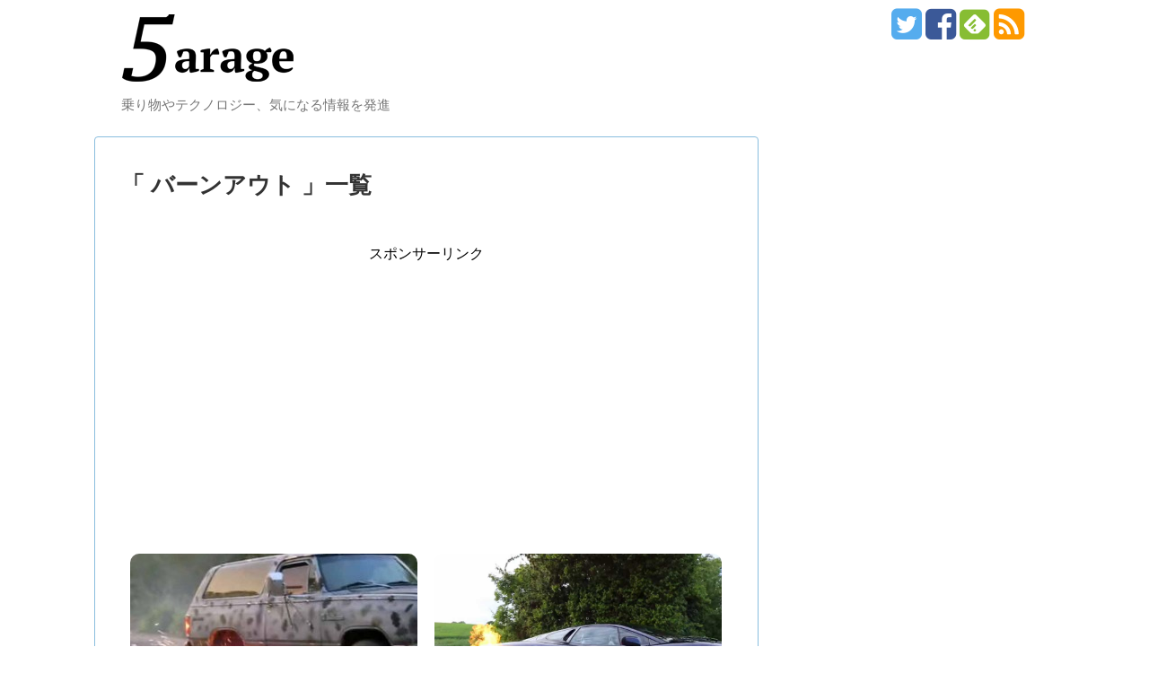

--- FILE ---
content_type: text/html; charset=UTF-8
request_url: http://5garage.com/archives/tag/%E3%83%90%E3%83%BC%E3%83%B3%E3%82%A2%E3%82%A6%E3%83%88
body_size: 35460
content:
<!DOCTYPE html>
<html dir="ltr" lang="ja" id="html" prefix="og: https://ogp.me/ns#">
<head>
<meta name="google-site-verification" content="PXb4D6EZ-8yB2t9PhbE8JOTLjRMAHP0C73oyFgqjvk0"/>
<meta charset="UTF-8">
<link rel="alternate" type="application/rss+xml" title="5garage RSS Feed" href="http://5garage.com/feed"/>
<link rel="pingback" href="http://5garage.com/xmlrpc.php"/>
<meta name="robots" content="noindex,follow">
<link rel="stylesheet" href="http://5garage.com/wp-content/themes/simplicity1.9.3t/style.css.pagespeed.ce.9fjkKYjcDD.css">
<link rel="stylesheet" href="http://5garage.com/wp-content/themes/simplicity1.9.3t/webfonts/css/font-awesome.min.css.pagespeed.ce.T70Vy2BHr5.css">
<link rel="stylesheet" href="http://5garage.com/wp-content/themes/simplicity1.9.3t/webfonts/icomoon/style.css.pagespeed.ce.YzF1TLp-k8.css">
<link rel="stylesheet" href="http://5garage.com/wp-content/themes/simplicity1.9.3t/css/extension.css.pagespeed.ce.DckrbgOLV3.css">
<link rel="stylesheet" href="http://5garage.com/wp-content/themes/simplicity1.9.3t/css/responsive-pc.css.pagespeed.ce.ie1O5xh-IP.css">
<link rel="stylesheet" href="http://5garage.com/wp-content/themes/simplicity1.9.3t/css/print.css.pagespeed.ce.CNOsSaqM2E.css" type="text/css" media="print"/>
      <link rel="stylesheet" href="http://5garage.com/wp-content/themes/simplicity1.6/skins/sora/style.css.pagespeed.ce.XVZJ6b8uVB.css">
      <meta name="viewport" content="width=1280, maximum-scale=1, user-scalable=yes">

<!-- OGP -->
<meta property="og:type" content="website">
<meta property="og:description" content="乗り物やテクノロジー、気になる情報を発進">
<meta property="og:title" content="5garage">
<meta property="og:url" content="http://5garage.com">
<meta property="og:image" content="http://5garage.com/wp-content/uploads/2015/02/logo2.png">
<meta property="og:site_name" content="5garage">
<meta property="og:locale" content="ja_JP"/>
<!-- /OGP -->
<!-- Twitter Card -->
<meta name="twitter:card" content="summary">
<meta name="twitter:description" content="乗り物やテクノロジー、気になる情報を発進">
<meta name="twitter:title" content="5garage">
<meta name="twitter:url" content="http://5garage.com">
<meta name="twitter:image" content="http://5garage.com/wp-content/uploads/2015/02/logo2.png">
<meta name="twitter:domain" content="5garage.com">
<meta name="twitter:creator" content="@5garage_web">
<meta name="twitter:site" content="@5garage_web">
<!-- /Twitter Card -->

<title>バーンアウト | 5garage</title>

		<!-- All in One SEO 4.2.8 - aioseo.com -->
		<meta name="robots" content="max-image-preview:large"/>
		<link rel="canonical" href="http://5garage.com/archives/tag/%E3%83%90%E3%83%BC%E3%83%B3%E3%82%A2%E3%82%A6%E3%83%88"/>
		<meta name="generator" content="All in One SEO (AIOSEO) 4.2.8 "/>
		<script type="application/ld+json" class="aioseo-schema">
			{"@context":"https:\/\/schema.org","@graph":[{"@type":"BreadcrumbList","@id":"http:\/\/5garage.com\/archives\/tag\/%E3%83%90%E3%83%BC%E3%83%B3%E3%82%A2%E3%82%A6%E3%83%88#breadcrumblist","itemListElement":[{"@type":"ListItem","@id":"http:\/\/5garage.com\/#listItem","position":1,"item":{"@type":"WebPage","@id":"http:\/\/5garage.com\/","name":"\u30db\u30fc\u30e0","description":"\u4e57\u308a\u7269\u3084\u30c6\u30af\u30ce\u30ed\u30b8\u30fc\u3001\u6c17\u306b\u306a\u308b\u60c5\u5831\u3092\u767a\u9032","url":"http:\/\/5garage.com\/"},"nextItem":"http:\/\/5garage.com\/archives\/tag\/%e3%83%90%e3%83%bc%e3%83%b3%e3%82%a2%e3%82%a6%e3%83%88#listItem"},{"@type":"ListItem","@id":"http:\/\/5garage.com\/archives\/tag\/%e3%83%90%e3%83%bc%e3%83%b3%e3%82%a2%e3%82%a6%e3%83%88#listItem","position":2,"item":{"@type":"WebPage","@id":"http:\/\/5garage.com\/archives\/tag\/%e3%83%90%e3%83%bc%e3%83%b3%e3%82%a2%e3%82%a6%e3%83%88","name":"\u30d0\u30fc\u30f3\u30a2\u30a6\u30c8","url":"http:\/\/5garage.com\/archives\/tag\/%e3%83%90%e3%83%bc%e3%83%b3%e3%82%a2%e3%82%a6%e3%83%88"},"previousItem":"http:\/\/5garage.com\/#listItem"}]},{"@type":"CollectionPage","@id":"http:\/\/5garage.com\/archives\/tag\/%E3%83%90%E3%83%BC%E3%83%B3%E3%82%A2%E3%82%A6%E3%83%88#collectionpage","url":"http:\/\/5garage.com\/archives\/tag\/%E3%83%90%E3%83%BC%E3%83%B3%E3%82%A2%E3%82%A6%E3%83%88","name":"\u30d0\u30fc\u30f3\u30a2\u30a6\u30c8 | 5garage","inLanguage":"ja","isPartOf":{"@id":"http:\/\/5garage.com\/#website"},"breadcrumb":{"@id":"http:\/\/5garage.com\/archives\/tag\/%E3%83%90%E3%83%BC%E3%83%B3%E3%82%A2%E3%82%A6%E3%83%88#breadcrumblist"}},{"@type":"Organization","@id":"http:\/\/5garage.com\/#organization","name":"5garage","url":"http:\/\/5garage.com\/"},{"@type":"WebSite","@id":"http:\/\/5garage.com\/#website","url":"http:\/\/5garage.com\/","name":"5garage","description":"\u4e57\u308a\u7269\u3084\u30c6\u30af\u30ce\u30ed\u30b8\u30fc\u3001\u6c17\u306b\u306a\u308b\u60c5\u5831\u3092\u767a\u9032","inLanguage":"ja","publisher":{"@id":"http:\/\/5garage.com\/#organization"}}]}
		</script>
		<script type="text/javascript">window.ga=window.ga||function(){(ga.q=ga.q||[]).push(arguments)};ga.l=+new Date;ga('create',"UA-58426761-1",'auto');ga('send','pageview');</script>
		<script async src="https://www.google-analytics.com/analytics.js"></script>
		<!-- All in One SEO -->

<link rel="alternate" type="application/rss+xml" title="5garage &raquo; フィード" href="http://5garage.com/feed"/>
<link rel="alternate" type="application/rss+xml" title="5garage &raquo; コメントフィード" href="http://5garage.com/comments/feed"/>
<link rel="alternate" type="application/rss+xml" title="5garage &raquo; バーンアウト タグのフィード" href="http://5garage.com/archives/tag/%e3%83%90%e3%83%bc%e3%83%b3%e3%82%a2%e3%82%a6%e3%83%88/feed"/>
<script type="text/javascript">window._wpemojiSettings={"baseUrl":"https:\/\/s.w.org\/images\/core\/emoji\/14.0.0\/72x72\/","ext":".png","svgUrl":"https:\/\/s.w.org\/images\/core\/emoji\/14.0.0\/svg\/","svgExt":".svg","source":{"concatemoji":"http:\/\/5garage.com\/wp-includes\/js\/wp-emoji-release.min.js"}};!function(e,a,t){var n,r,o,i=a.createElement("canvas"),p=i.getContext&&i.getContext("2d");function s(e,t){var a=String.fromCharCode,e=(p.clearRect(0,0,i.width,i.height),p.fillText(a.apply(this,e),0,0),i.toDataURL());return p.clearRect(0,0,i.width,i.height),p.fillText(a.apply(this,t),0,0),e===i.toDataURL()}function c(e){var t=a.createElement("script");t.src=e,t.defer=t.type="text/javascript",a.getElementsByTagName("head")[0].appendChild(t)}for(o=Array("flag","emoji"),t.supports={everything:!0,everythingExceptFlag:!0},r=0;r<o.length;r++)t.supports[o[r]]=function(e){if(p&&p.fillText)switch(p.textBaseline="top",p.font="600 32px Arial",e){case"flag":return s([127987,65039,8205,9895,65039],[127987,65039,8203,9895,65039])?!1:!s([55356,56826,55356,56819],[55356,56826,8203,55356,56819])&&!s([55356,57332,56128,56423,56128,56418,56128,56421,56128,56430,56128,56423,56128,56447],[55356,57332,8203,56128,56423,8203,56128,56418,8203,56128,56421,8203,56128,56430,8203,56128,56423,8203,56128,56447]);case"emoji":return!s([129777,127995,8205,129778,127999],[129777,127995,8203,129778,127999])}return!1}(o[r]),t.supports.everything=t.supports.everything&&t.supports[o[r]],"flag"!==o[r]&&(t.supports.everythingExceptFlag=t.supports.everythingExceptFlag&&t.supports[o[r]]);t.supports.everythingExceptFlag=t.supports.everythingExceptFlag&&!t.supports.flag,t.DOMReady=!1,t.readyCallback=function(){t.DOMReady=!0},t.supports.everything||(n=function(){t.readyCallback()},a.addEventListener?(a.addEventListener("DOMContentLoaded",n,!1),e.addEventListener("load",n,!1)):(e.attachEvent("onload",n),a.attachEvent("onreadystatechange",function(){"complete"===a.readyState&&t.readyCallback()})),(e=t.source||{}).concatemoji?c(e.concatemoji):e.wpemoji&&e.twemoji&&(c(e.twemoji),c(e.wpemoji)))}(window,document,window._wpemojiSettings);</script>
<style type="text/css">
img.wp-smiley,
img.emoji {
	display: inline !important;
	border: none !important;
	box-shadow: none !important;
	height: 1em !important;
	width: 1em !important;
	margin: 0 0.07em !important;
	vertical-align: -0.1em !important;
	background: none !important;
	padding: 0 !important;
}
</style>
	<link rel='stylesheet' id='wp-block-library-css' href='http://5garage.com/wp-includes/css/dist/block-library/style.min.css.pagespeed.ce.6uZxGWmKTD.css' type='text/css' media='all'/>
<link rel='stylesheet' id='classic-theme-styles-css' href='http://5garage.com/wp-includes/css/classic-themes.min.css.pagespeed.ce.leiR8o5Eqb.css' type='text/css' media='all'/>
<style id='global-styles-inline-css' type='text/css'>
body{--wp--preset--color--black: #000000;--wp--preset--color--cyan-bluish-gray: #abb8c3;--wp--preset--color--white: #ffffff;--wp--preset--color--pale-pink: #f78da7;--wp--preset--color--vivid-red: #cf2e2e;--wp--preset--color--luminous-vivid-orange: #ff6900;--wp--preset--color--luminous-vivid-amber: #fcb900;--wp--preset--color--light-green-cyan: #7bdcb5;--wp--preset--color--vivid-green-cyan: #00d084;--wp--preset--color--pale-cyan-blue: #8ed1fc;--wp--preset--color--vivid-cyan-blue: #0693e3;--wp--preset--color--vivid-purple: #9b51e0;--wp--preset--gradient--vivid-cyan-blue-to-vivid-purple: linear-gradient(135deg,rgba(6,147,227,1) 0%,rgb(155,81,224) 100%);--wp--preset--gradient--light-green-cyan-to-vivid-green-cyan: linear-gradient(135deg,rgb(122,220,180) 0%,rgb(0,208,130) 100%);--wp--preset--gradient--luminous-vivid-amber-to-luminous-vivid-orange: linear-gradient(135deg,rgba(252,185,0,1) 0%,rgba(255,105,0,1) 100%);--wp--preset--gradient--luminous-vivid-orange-to-vivid-red: linear-gradient(135deg,rgba(255,105,0,1) 0%,rgb(207,46,46) 100%);--wp--preset--gradient--very-light-gray-to-cyan-bluish-gray: linear-gradient(135deg,rgb(238,238,238) 0%,rgb(169,184,195) 100%);--wp--preset--gradient--cool-to-warm-spectrum: linear-gradient(135deg,rgb(74,234,220) 0%,rgb(151,120,209) 20%,rgb(207,42,186) 40%,rgb(238,44,130) 60%,rgb(251,105,98) 80%,rgb(254,248,76) 100%);--wp--preset--gradient--blush-light-purple: linear-gradient(135deg,rgb(255,206,236) 0%,rgb(152,150,240) 100%);--wp--preset--gradient--blush-bordeaux: linear-gradient(135deg,rgb(254,205,165) 0%,rgb(254,45,45) 50%,rgb(107,0,62) 100%);--wp--preset--gradient--luminous-dusk: linear-gradient(135deg,rgb(255,203,112) 0%,rgb(199,81,192) 50%,rgb(65,88,208) 100%);--wp--preset--gradient--pale-ocean: linear-gradient(135deg,rgb(255,245,203) 0%,rgb(182,227,212) 50%,rgb(51,167,181) 100%);--wp--preset--gradient--electric-grass: linear-gradient(135deg,rgb(202,248,128) 0%,rgb(113,206,126) 100%);--wp--preset--gradient--midnight: linear-gradient(135deg,rgb(2,3,129) 0%,rgb(40,116,252) 100%);--wp--preset--duotone--dark-grayscale: url('#wp-duotone-dark-grayscale');--wp--preset--duotone--grayscale: url('#wp-duotone-grayscale');--wp--preset--duotone--purple-yellow: url('#wp-duotone-purple-yellow');--wp--preset--duotone--blue-red: url('#wp-duotone-blue-red');--wp--preset--duotone--midnight: url('#wp-duotone-midnight');--wp--preset--duotone--magenta-yellow: url('#wp-duotone-magenta-yellow');--wp--preset--duotone--purple-green: url('#wp-duotone-purple-green');--wp--preset--duotone--blue-orange: url('#wp-duotone-blue-orange');--wp--preset--font-size--small: 13px;--wp--preset--font-size--medium: 20px;--wp--preset--font-size--large: 36px;--wp--preset--font-size--x-large: 42px;--wp--preset--spacing--20: 0.44rem;--wp--preset--spacing--30: 0.67rem;--wp--preset--spacing--40: 1rem;--wp--preset--spacing--50: 1.5rem;--wp--preset--spacing--60: 2.25rem;--wp--preset--spacing--70: 3.38rem;--wp--preset--spacing--80: 5.06rem;}:where(.is-layout-flex){gap: 0.5em;}body .is-layout-flow > .alignleft{float: left;margin-inline-start: 0;margin-inline-end: 2em;}body .is-layout-flow > .alignright{float: right;margin-inline-start: 2em;margin-inline-end: 0;}body .is-layout-flow > .aligncenter{margin-left: auto !important;margin-right: auto !important;}body .is-layout-constrained > .alignleft{float: left;margin-inline-start: 0;margin-inline-end: 2em;}body .is-layout-constrained > .alignright{float: right;margin-inline-start: 2em;margin-inline-end: 0;}body .is-layout-constrained > .aligncenter{margin-left: auto !important;margin-right: auto !important;}body .is-layout-constrained > :where(:not(.alignleft):not(.alignright):not(.alignfull)){max-width: var(--wp--style--global--content-size);margin-left: auto !important;margin-right: auto !important;}body .is-layout-constrained > .alignwide{max-width: var(--wp--style--global--wide-size);}body .is-layout-flex{display: flex;}body .is-layout-flex{flex-wrap: wrap;align-items: center;}body .is-layout-flex > *{margin: 0;}:where(.wp-block-columns.is-layout-flex){gap: 2em;}.has-black-color{color: var(--wp--preset--color--black) !important;}.has-cyan-bluish-gray-color{color: var(--wp--preset--color--cyan-bluish-gray) !important;}.has-white-color{color: var(--wp--preset--color--white) !important;}.has-pale-pink-color{color: var(--wp--preset--color--pale-pink) !important;}.has-vivid-red-color{color: var(--wp--preset--color--vivid-red) !important;}.has-luminous-vivid-orange-color{color: var(--wp--preset--color--luminous-vivid-orange) !important;}.has-luminous-vivid-amber-color{color: var(--wp--preset--color--luminous-vivid-amber) !important;}.has-light-green-cyan-color{color: var(--wp--preset--color--light-green-cyan) !important;}.has-vivid-green-cyan-color{color: var(--wp--preset--color--vivid-green-cyan) !important;}.has-pale-cyan-blue-color{color: var(--wp--preset--color--pale-cyan-blue) !important;}.has-vivid-cyan-blue-color{color: var(--wp--preset--color--vivid-cyan-blue) !important;}.has-vivid-purple-color{color: var(--wp--preset--color--vivid-purple) !important;}.has-black-background-color{background-color: var(--wp--preset--color--black) !important;}.has-cyan-bluish-gray-background-color{background-color: var(--wp--preset--color--cyan-bluish-gray) !important;}.has-white-background-color{background-color: var(--wp--preset--color--white) !important;}.has-pale-pink-background-color{background-color: var(--wp--preset--color--pale-pink) !important;}.has-vivid-red-background-color{background-color: var(--wp--preset--color--vivid-red) !important;}.has-luminous-vivid-orange-background-color{background-color: var(--wp--preset--color--luminous-vivid-orange) !important;}.has-luminous-vivid-amber-background-color{background-color: var(--wp--preset--color--luminous-vivid-amber) !important;}.has-light-green-cyan-background-color{background-color: var(--wp--preset--color--light-green-cyan) !important;}.has-vivid-green-cyan-background-color{background-color: var(--wp--preset--color--vivid-green-cyan) !important;}.has-pale-cyan-blue-background-color{background-color: var(--wp--preset--color--pale-cyan-blue) !important;}.has-vivid-cyan-blue-background-color{background-color: var(--wp--preset--color--vivid-cyan-blue) !important;}.has-vivid-purple-background-color{background-color: var(--wp--preset--color--vivid-purple) !important;}.has-black-border-color{border-color: var(--wp--preset--color--black) !important;}.has-cyan-bluish-gray-border-color{border-color: var(--wp--preset--color--cyan-bluish-gray) !important;}.has-white-border-color{border-color: var(--wp--preset--color--white) !important;}.has-pale-pink-border-color{border-color: var(--wp--preset--color--pale-pink) !important;}.has-vivid-red-border-color{border-color: var(--wp--preset--color--vivid-red) !important;}.has-luminous-vivid-orange-border-color{border-color: var(--wp--preset--color--luminous-vivid-orange) !important;}.has-luminous-vivid-amber-border-color{border-color: var(--wp--preset--color--luminous-vivid-amber) !important;}.has-light-green-cyan-border-color{border-color: var(--wp--preset--color--light-green-cyan) !important;}.has-vivid-green-cyan-border-color{border-color: var(--wp--preset--color--vivid-green-cyan) !important;}.has-pale-cyan-blue-border-color{border-color: var(--wp--preset--color--pale-cyan-blue) !important;}.has-vivid-cyan-blue-border-color{border-color: var(--wp--preset--color--vivid-cyan-blue) !important;}.has-vivid-purple-border-color{border-color: var(--wp--preset--color--vivid-purple) !important;}.has-vivid-cyan-blue-to-vivid-purple-gradient-background{background: var(--wp--preset--gradient--vivid-cyan-blue-to-vivid-purple) !important;}.has-light-green-cyan-to-vivid-green-cyan-gradient-background{background: var(--wp--preset--gradient--light-green-cyan-to-vivid-green-cyan) !important;}.has-luminous-vivid-amber-to-luminous-vivid-orange-gradient-background{background: var(--wp--preset--gradient--luminous-vivid-amber-to-luminous-vivid-orange) !important;}.has-luminous-vivid-orange-to-vivid-red-gradient-background{background: var(--wp--preset--gradient--luminous-vivid-orange-to-vivid-red) !important;}.has-very-light-gray-to-cyan-bluish-gray-gradient-background{background: var(--wp--preset--gradient--very-light-gray-to-cyan-bluish-gray) !important;}.has-cool-to-warm-spectrum-gradient-background{background: var(--wp--preset--gradient--cool-to-warm-spectrum) !important;}.has-blush-light-purple-gradient-background{background: var(--wp--preset--gradient--blush-light-purple) !important;}.has-blush-bordeaux-gradient-background{background: var(--wp--preset--gradient--blush-bordeaux) !important;}.has-luminous-dusk-gradient-background{background: var(--wp--preset--gradient--luminous-dusk) !important;}.has-pale-ocean-gradient-background{background: var(--wp--preset--gradient--pale-ocean) !important;}.has-electric-grass-gradient-background{background: var(--wp--preset--gradient--electric-grass) !important;}.has-midnight-gradient-background{background: var(--wp--preset--gradient--midnight) !important;}.has-small-font-size{font-size: var(--wp--preset--font-size--small) !important;}.has-medium-font-size{font-size: var(--wp--preset--font-size--medium) !important;}.has-large-font-size{font-size: var(--wp--preset--font-size--large) !important;}.has-x-large-font-size{font-size: var(--wp--preset--font-size--x-large) !important;}
.wp-block-navigation a:where(:not(.wp-element-button)){color: inherit;}
:where(.wp-block-columns.is-layout-flex){gap: 2em;}
.wp-block-pullquote{font-size: 1.5em;line-height: 1.6;}
</style>
<link rel='stylesheet' id='arve-main-css' href='http://5garage.com/wp-content/plugins/advanced-responsive-video-embedder/build/main.css.pagespeed.ce.B8320gTyrw.css' type='text/css' media='all'/>
<link rel='stylesheet' id='contact-form-7-css' href='http://5garage.com/wp-content/plugins/contact-form-7/includes/css/styles.css.pagespeed.ce.RDoAg3krHK.css' type='text/css' media='all'/>
<link rel='stylesheet' id='wordpress-popular-posts-css-css' href='http://5garage.com/wp-content/plugins/wordpress-popular-posts/assets/css/wpp.css.pagespeed.ce.z_SlC1afnY.css' type='text/css' media='all'/>
<style id='rocket-lazyload-inline-css' type='text/css'>
.rll-youtube-player{position:relative;padding-bottom:56.23%;height:0;overflow:hidden;max-width:100%;}.rll-youtube-player iframe{position:absolute;top:0;left:0;width:100%;height:100%;z-index:100;background:0 0}.rll-youtube-player img{bottom:0;display:block;left:0;margin:auto;max-width:100%;width:100%;position:absolute;right:0;top:0;border:none;height:auto;cursor:pointer;-webkit-transition:.4s all;-moz-transition:.4s all;transition:.4s all}.rll-youtube-player img:hover{-webkit-filter:brightness(75%)}.rll-youtube-player .play{height:72px;width:72px;left:50%;top:50%;margin-left:-36px;margin-top:-36px;position:absolute;background:url(http://5garage.com/wp-content/plugins/rocket-lazy-load/assets/img/youtube.png) no-repeat;cursor:pointer}
</style>
<script type='text/javascript' src='http://5garage.com/wp-includes/js/jquery/jquery.min.js.pagespeed.jm.YeQrVmZKn4.js' id='jquery-core-js'></script>
<script type='text/javascript' src='http://5garage.com/wp-includes/js/jquery/jquery-migrate.min.js.pagespeed.jm.Ws-UgblvVg.js' id='jquery-migrate-js'></script>
<script async="async" type='text/javascript' id='arve-main-js'>//<![CDATA[
!function(){"use strict";const e=document.querySelectorAll.bind(document),t=window.jQuery;function o(){e(".arve p, .arve .video-wrap, .arve .fluid-width-video-wrapper, .arve .fluid-vids").forEach((e=>{r(e)})),e(".ast-oembed-container").forEach((e=>{e.querySelector(".arve")&&r(e)})),e(".arve br").forEach((e=>{e.remove()})),e(".arve-iframe, .arve-video").forEach((e=>{e.removeAttribute("width"),e.removeAttribute("height"),e.removeAttribute("style")})),e(".wp-block-embed").forEach((e=>{if(e.querySelector(".arve")){e.classList.remove("wp-embed-aspect-16-9","wp-has-aspect-ratio");const t=e.querySelector(".wp-block-embed__wrapper");t&&r(t)}}))}function r(e){const t=e.parentNode;if(t){for(;t&&e.firstChild;)t.insertBefore(e.firstChild,e);t.removeChild(e)}}"html"!==document.documentElement.id&&(document.documentElement.id?document.body.id||(document.body.id="html"):document.documentElement.id="html"),o(),document.addEventListener("DOMContentLoaded",(()=>{o()})),t&&void 0!==t.fn.fitVids&&t(document).ready((()=>{setTimeout((()=>{o()}),1)}))}();
//]]></script>
<script type='application/json' id='wpp-json'>
{"sampling_active":0,"sampling_rate":100,"ajax_url":"http:\/\/5garage.com\/wp-json\/wordpress-popular-posts\/v1\/popular-posts","api_url":"http:\/\/5garage.com\/wp-json\/wordpress-popular-posts","ID":0,"token":"69105df7dd","lang":0,"debug":0}
</script>
<script type='text/javascript' src='http://5garage.com/wp-content/plugins/wordpress-popular-posts/assets/js/wpp.min.js.pagespeed.jm.6WWbcIS1Ob.js' id='wpp-js-js'></script>
<link rel="https://api.w.org/" href="http://5garage.com/wp-json/"/><link rel="alternate" type="application/json" href="http://5garage.com/wp-json/wp/v2/tags/188"/><link rel="EditURI" type="application/rsd+xml" title="RSD" href="http://5garage.com/xmlrpc.php?rsd"/>
<link rel="wlwmanifest" type="application/wlwmanifest+xml" href="http://5garage.com/wp-includes/wlwmanifest.xml"/>
<meta name="generator" content="WordPress 6.1.9"/>
        <!-- Copyright protection script -->
        <meta http-equiv="imagetoolbar" content="no">
        <script>//<![CDATA[
document.oncontextmenu=function(){return false;};
//]]></script>
        <script type="text/javascript">//<![CDATA[
document.onselectstart=function(){event=event||window.event;var custom_input=event.target||event.srcElement;if(custom_input.type!=="text"&&custom_input.type!=="textarea"&&custom_input.type!=="password"){return false;}else{return true;}};if(window.sidebar){document.onmousedown=function(e){var obj=e.target;if(obj.tagName.toUpperCase()==='SELECT'||obj.tagName.toUpperCase()==="INPUT"||obj.tagName.toUpperCase()==="TEXTAREA"||obj.tagName.toUpperCase()==="PASSWORD"){return true;}else{return false;}};}window.onload=function(){document.body.style.webkitTouchCallout='none';document.body.style.KhtmlUserSelect='none';}
//]]></script>
        <script type="text/javascript">//<![CDATA[
if(parent.frames.length>0){top.location.replace(document.location);}
//]]></script>
        <script>//<![CDATA[
document.ondragstart=function(){return false;};
//]]></script>
        <style type="text/css">

            * {
                -webkit-touch-callout: none;
                -webkit-user-select: none;
                -moz-user-select: none;
                user-select: none;
            }

            img {
                -webkit-touch-callout: none;
                -webkit-user-select: none;
                -moz-user-select: none;
                user-select: none;
            }

            input, textarea, select {
	            -webkit-user-select: auto;
            }

        </style>
        <!-- End Copyright protection script -->

        <!-- Source hidden -->

                    <style id="wpp-loading-animation-styles">@-webkit-keyframes bgslide{from{background-position-x:0}to{background-position-x:-200%}}@keyframes bgslide{from{background-position-x:0}to{background-position-x:-200%}}.wpp-widget-placeholder,.wpp-widget-block-placeholder{margin:0 auto;width:60px;height:3px;background:#dd3737;background:linear-gradient(90deg,#dd3737 0%,#571313 10%,#dd3737 100%);background-size:200% auto;border-radius:3px;-webkit-animation:bgslide 1s infinite linear;animation:bgslide 1s infinite linear}</style>
            <style type="text/css">
#sharebar {
  margin-left:-120px;
}
.ad-space {
  text-align:center;
}
ul.snsp li.twitter-page a span{
  color: #55acee !important;
}

ul.snsp li.facebook-page a span{
  color: #3b5998 !important;
}

ul.snsp li.google-plus-page a span{
  color: #dd4b39 !important;
}

ul.snsp li.instagram-page a span{
  color: #3f729b !important;
}

ul.snsp li.hatebu-page a span{
  color: #008fde !important;
}

ul.snsp li.pinterest-page a span{
  color: #cc2127 !important;
}

ul.snsp li.youtube-page a span{
  color: #e52d27 !important;
}

ul.snsp li.flickr-page a span{
  color: #1d1d1b !important;
}

ul.snsp li.line-page a span{
  color: #00c300 !important;
}

ul.snsp li.feedly-page a span{
  color: #87bd33 !important;
}

ul.snsp li.rss-page a span{
  color: #fe9900 !important;
}

ul.snsp li a:hover{
  opacity: 0.7;
}
#footer {
  background-color: transparent;
  color: #000;
}

#footer-widget {
  color: #000;
}

#footer a {
  color: #2098a8;
}

#footer h4{
  color:#333;
}

#copyright a{
  color:#111;
}
#main .entry{
  width:320px;
  height:420px;
  overflow:hidden;
  float:left;
  clear:none;
  margin:10px 9px 0 10px;
}

.entry-thumb {
  float: none;
  margin-right: 0;
  text-align:center;
  margin-bottom:0;
}

.entry-thumb img{
  margin-bottom:0;
}

.entry-card-content {
  margin-left: 0;
}

.entry h2{
  margin-top:0;
  padding-top: 5px;
  font-size:18px;
  overflow:hidden;
}

.entry-snippet{
  height:48px;
  overflow:hidden;
}


@media screen and (max-width:440px){
  #main .entry{
    height:auto;
  }
}
/*サムネイルをサークル状に*/
.entry-thumb img,
.related-entry-thumb img,
#new-entries ul li img,
#popular-entries ul li img,
#prev-next img,
#new-entries .new-entrys-large .new-entry img{
  border-radius:10px;
}
@media screen and (max-width:639px){
  .article br{
    display: block;
  }
}
.entry-content{
  margin-left: 0;
}
</style>

<!-- BEGIN: WP Social Bookmarking Light HEAD --><script>(function(d,s,id){var js,fjs=d.getElementsByTagName(s)[0];if(d.getElementById(id))return;js=d.createElement(s);js.id=id;js.src="//connect.facebook.net/en_US/sdk.js#xfbml=1&version=v2.7";fjs.parentNode.insertBefore(js,fjs);}(document,'script','facebook-jssdk'));</script>
<style type="text/css">.wp_social_bookmarking_light{
    border: 0 !important;
    padding: 10px 0 20px 0 !important;
    margin: 0 !important;
}
.wp_social_bookmarking_light div{
    float: left !important;
    border: 0 !important;
    padding: 0 !important;
    margin: 0 5px 0px 0 !important;
    min-height: 30px !important;
    line-height: 18px !important;
    text-indent: 0 !important;
}
.wp_social_bookmarking_light img{
    border: 0 !important;
    padding: 0;
    margin: 0;
    vertical-align: top !important;
}
.wp_social_bookmarking_light_clear{
    clear: both !important;
}
#fb-root{
    display: none;
}
.wsbl_twitter{
    width: 100px;
}
.wsbl_facebook_like iframe{
    max-width: none !important;
}
</style>
<!-- END: WP Social Bookmarking Light HEAD -->
<noscript><style id="rocket-lazyload-nojs-css">.rll-youtube-player, [data-lazy-src]{display:none !important;}</style></noscript></head>
  <body class="archive tag tag-188">
    <div id="container">

      <!-- header -->
      <div id="header" class="clearfix">
        <div id="header-in">

                    <div id="h-top">
            
            <div class="alignleft top-title-catchphrase">
              <!-- サイトのタイトル -->
<p id="site-title">
  <a href="http://5garage.com/"><img src="data:image/svg+xml,%3Csvg%20xmlns='http://www.w3.org/2000/svg'%20viewBox='0%200%200%200'%3E%3C/svg%3E" alt="5garage" class="site-title-img" data-lazy-src="http://5garage.com/wp-content/uploads/2015/02/logo2.png"/><noscript><img src="[data-uri]" alt="5garage" class="site-title-img"/></noscript></a></p>
<!-- サイトの概要 -->
<p id="site-description">
  乗り物やテクノロジー、気になる情報を発進</p>
            </div>

            <div class="alignright top-sns-follows">
                            <!-- SNSページ -->
<div class="sns-pages">
<ul class="snsp">
<li class="twitter-page"><a href="//twitter.com/5garage_web" target="_blank" title="Twitterをフォロー" rel="nofollow"><span class="fa fa-twitter-square"></span></a></li><li class="facebook-page"><a href="//www.facebook.com/5garageblog" target="_blank" title="Facebookをフォロー" rel="nofollow"><span class="fa fa-facebook-square"></span></a></li><li class="feedly-page"><a href='//feedly.com/index.html#subscription%2Ffeed%2Fhttp%3A%2F%2F5garage.com%2Ffeed' target='blank' title="feedlyで更新情報をフォロー" rel="nofollow"><span class="icon-feedly-square"></span></a></li><li class="rss-page"><a href="http://5garage.com/feed" target="_blank" title="RSSで更新情報をフォロー" rel="nofollow"><span class="fa fa-rss-square fa-2x"></span></a></li>  </ul>
</div>
                          </div>

          </div><!-- /#h-top -->
        </div><!-- /#header-in -->
      </div><!-- /#header -->

      
      <!-- 本体部分 -->
      <div id="body">
        <div id="body-in">

          
          <!-- main -->
          <div id="main">



  <h1 id="archive-title">「
        バーンアウト      」一覧  </h1>



<div id="widget-index-top" class="widgets"><div class="widget pc_ad">
  <div class="ad-space">
    <div class="ad-label">スポンサーリンク</div>
    <div class="ad-responsive ad-pc adsense-336"><script async src="//pagead2.googlesyndication.com/pagead/js/adsbygoogle.js"></script>
<!-- 5garage レスポンシブ -->
<ins class="adsbygoogle" style="display:block" data-ad-client="ca-pub-4602848999025499" data-ad-slot="9356708761" data-ad-format="auto"></ins>
<script>(adsbygoogle=window.adsbygoogle||[]).push({});</script></div>
  </div>
</div>
</div>


<div id="list">
<!-- 記事一覧 -->
<div id="post-2258" class="entry cf entry-large-thumbnail post-2258 post type-post status-publish format-standard has-post-thumbnail category-325 category-352 tag-188 tag-591">
  <div class="entry-thumb">
                  <a href="http://5garage.com/archives/2258" class="entry-image entry-image-link" title="【衝撃】タイヤが無くなるまでバーンアウトするとこうなる"><img width="320" height="180" src="data:image/svg+xml,%3Csvg%20xmlns='http://www.w3.org/2000/svg'%20viewBox='0%200%20320%20180'%3E%3C/svg%3E" class="entry-thumnail wp-post-image" alt="【衝撃】タイヤが無くなるまでバーンアウトするとこうなる" decoding="async" data-lazy-src="http://5garage.com/wp-content/uploads/2015/03/c4720d927ac764c59f1757f3042ce354-320x180.jpg"/><noscript><img width="320" height="180" src="http://5garage.com/wp-content/uploads/2015/03/c4720d927ac764c59f1757f3042ce354-320x180.jpg" class="entry-thumnail wp-post-image" alt="【衝撃】タイヤが無くなるまでバーンアウトするとこうなる" decoding="async"/></noscript></a>
            </div><!-- /.entry-thumb -->

  <div class="entry-card-content">

  <h2><a href="http://5garage.com/archives/2258" class="entry-title entry-title-link" title="【衝撃】タイヤが無くなるまでバーンアウトするとこうなる">【衝撃】タイヤが無くなるまでバーンアウトするとこうなる</a></h2>
  <p class="post-meta">
        <span class="post-date"><span class="fa fa-clock-o fa-fw"></span><span class="published">2015/3/12</span></span>
    
        <span class="category"><span class="fa fa-folder fa-fw"></span><a href="http://5garage.com/archives/category/%e3%83%93%e3%83%87%e3%82%aa" rel="category tag">ビデオ</a>, <a href="http://5garage.com/archives/category/%e3%83%93%e3%83%87%e3%82%aa/%e8%a1%9d%e6%92%83%e6%98%a0%e5%83%8f" rel="category tag">衝撃映像</a></span>
    
    
  </p><!-- /.post-meta -->
  <p class="entry-snippet">2011年のクローズドエリアで行われたバーンアウトパーティーの様子。

豪快すぎるバーンアウトに観客も大はしゃぎw

</p>

  <p class="entry-read"><a href="http://5garage.com/archives/2258" class="entry-read-link">記事を読む</a></p>
  
</div><!-- /.entry-card-content -->
</div><div id="post-1031" class="entry cf entry-large-thumbnail post-1031 post type-post status-publish format-standard has-post-thumbnail category-jaguar category-332 category-325 category-328 category-352 tag-jaguar tag-xj220 tag-149 tag-188">
  <div class="entry-thumb">
                  <a href="http://5garage.com/archives/1031" class="entry-image entry-image-link" title="【燃えてる！！w】生産台数350台の貴重なジャガー XJ220で豪快にバーンアウトしてたら火が.."><img width="320" height="173" src="data:image/svg+xml,%3Csvg%20xmlns='http://www.w3.org/2000/svg'%20viewBox='0%200%20320%20173'%3E%3C/svg%3E" class="entry-thumnail wp-post-image" alt="【燃えてる！！w】生産台数350台の貴重なジャガー XJ220で豪快にバーンアウトしてたら火が.." decoding="async" loading="lazy" data-lazy-srcset="http://5garage.com/wp-content/uploads/2015/01/f42f65d60cb7d39f43d11fe26cf3e02e.jpg 1000w, http://5garage.com/wp-content/uploads/2015/01/f42f65d60cb7d39f43d11fe26cf3e02e-300x162.jpg 300w" data-lazy-sizes="(max-width: 320px) 100vw, 320px" data-lazy-src="http://5garage.com/wp-content/uploads/2015/01/f42f65d60cb7d39f43d11fe26cf3e02e.jpg"/><noscript><img width="320" height="173" src="http://5garage.com/wp-content/uploads/2015/01/320x173xf42f65d60cb7d39f43d11fe26cf3e02e.jpg.pagespeed.ic.DUeqnpZzbw.webp" class="entry-thumnail wp-post-image" alt="【燃えてる！！w】生産台数350台の貴重なジャガー XJ220で豪快にバーンアウトしてたら火が.." decoding="async" loading="lazy" srcset="http://5garage.com/wp-content/uploads/2015/01/xf42f65d60cb7d39f43d11fe26cf3e02e.jpg.pagespeed.ic.xBu4lKM-c_.webp 1000w, http://5garage.com/wp-content/uploads/2015/01/xf42f65d60cb7d39f43d11fe26cf3e02e-300x162.jpg.pagespeed.ic.upuqw1-dNR.webp 300w" sizes="(max-width: 320px) 100vw, 320px"/></noscript></a>
            </div><!-- /.entry-thumb -->

  <div class="entry-card-content">

  <h2><a href="http://5garage.com/archives/1031" class="entry-title entry-title-link" title="【燃えてる！！w】生産台数350台の貴重なジャガー XJ220で豪快にバーンアウトしてたら火が..">【燃えてる！！w】生産台数350台の貴重なジャガー XJ220で豪快にバーンアウトしてたら火が..</a></h2>
  <p class="post-meta">
        <span class="post-date"><span class="fa fa-clock-o fa-fw"></span><span class="published">2015/1/6</span></span>
    
        <span class="category"><span class="fa fa-folder fa-fw"></span><a href="http://5garage.com/archives/category/%e3%83%96%e3%83%a9%e3%83%b3%e3%83%89%e5%88%a5/jaguar" rel="category tag">JAGUAR</a>, <a href="http://5garage.com/archives/category/%e3%83%93%e3%83%87%e3%82%aa/%e3%81%8a%e3%82%82%e3%81%97%e3%82%8d%e6%98%a0%e5%83%8f" rel="category tag">おもしろ映像</a>, <a href="http://5garage.com/archives/category/%e3%83%93%e3%83%87%e3%82%aa" rel="category tag">ビデオ</a>, <a href="http://5garage.com/archives/category/%e3%83%96%e3%83%a9%e3%83%b3%e3%83%89%e5%88%a5" rel="category tag">ブランド別</a>, <a href="http://5garage.com/archives/category/%e3%83%93%e3%83%87%e3%82%aa/%e8%a1%9d%e6%92%83%e6%98%a0%e5%83%8f" rel="category tag">衝撃映像</a></span>
    
    
  </p><!-- /.post-meta -->
  <p class="entry-snippet">度が過ぎる程高い高級車を使って豪快な映像を撮影するイギリスの"TaxTheRich100"

今回は生産台数350台の貴重なジャガー X...</p>

  <p class="entry-read"><a href="http://5garage.com/archives/1031" class="entry-read-link">記事を読む</a></p>
  
</div><!-- /.entry-card-content -->
</div>  <div class="clear"></div>
</div><!-- /#list -->

  <!-- 文章下広告 -->
                  
<div id="widget-index-bottom" class="widgets"><div class="widget pc_ad">
  <div class="ad-space">
    <div class="ad-label">スポンサーリンク</div>
    <div class="ad-responsive ad-pc adsense-336"><script async src="//pagead2.googlesyndication.com/pagead/js/adsbygoogle.js"></script>
<!-- 5garage レスポンシブ -->
<ins class="adsbygoogle" style="display:block" data-ad-client="ca-pub-4602848999025499" data-ad-slot="9356708761" data-ad-format="auto"></ins>
<script>(adsbygoogle=window.adsbygoogle||[]).push({});</script></div>
  </div>
</div>
</div>


          </div><!-- /#main -->
        <!-- sidebar -->
<aside>
<div id="sidebar">
            
  <div id="sidebar-widget">
  <!-- ウイジェット -->
  <div class="widget pc_ad">
  <div class="ad-space">
    <div class="ad-label">スポンサーリンク</div>
    <div class="ad-responsive ad-pc adsense-336"><script async src="//pagead2.googlesyndication.com/pagead/js/adsbygoogle.js"></script>
<!-- スカイスクレイパー大 -->
<ins class="adsbygoogle" style="display:inline-block;width:300px;height:600px" data-ad-client="ca-pub-4602848999025499" data-ad-slot="4000055163"></ins>
<script>(adsbygoogle=window.adsbygoogle||[]).push({});</script></div>
  </div>
</div>

<div id="wpp-2" class="widget popular-posts">
<h4 class="widgettitle">人気記事一覧</h4>


<ul class="wpp-list wpp-list-with-thumbnails">
<li>
<a href="http://5garage.com/archives/2078" target="_self"><img width="100" height="100" src="data:image/svg+xml,%3Csvg%20xmlns='http://www.w3.org/2000/svg'%20viewBox='0%200%20100%20100'%3E%3C/svg%3E" class="wpp-thumbnail wpp_featured attachment-thumb100 size-thumb100 wp-post-image" alt="" decoding="async" loading="lazy" data-lazy-srcset="http://5garage.com/wp-content/uploads/2015/02/ca1c7bec8e3ac8f265c0e49f8a7c6a3a-100x100.jpg 100w, http://5garage.com/wp-content/uploads/2015/02/ca1c7bec8e3ac8f265c0e49f8a7c6a3a-150x150.jpg 150w, http://5garage.com/wp-content/uploads/2015/02/ca1c7bec8e3ac8f265c0e49f8a7c6a3a-120x120.jpg 120w" data-lazy-sizes="(max-width: 100px) 100vw, 100px" data-lazy-src="http://5garage.com/wp-content/uploads/2015/02/ca1c7bec8e3ac8f265c0e49f8a7c6a3a-100x100.jpg"/><noscript><img width="100" height="100" src="http://5garage.com/wp-content/uploads/2015/02/xca1c7bec8e3ac8f265c0e49f8a7c6a3a-100x100.jpg.pagespeed.ic.q6w6liWtUF.webp" class="wpp-thumbnail wpp_featured attachment-thumb100 size-thumb100 wp-post-image" alt="" decoding="async" loading="lazy" srcset="http://5garage.com/wp-content/uploads/2015/02/xca1c7bec8e3ac8f265c0e49f8a7c6a3a-100x100.jpg.pagespeed.ic.q6w6liWtUF.webp 100w, http://5garage.com/wp-content/uploads/2015/02/xca1c7bec8e3ac8f265c0e49f8a7c6a3a-150x150.jpg.pagespeed.ic.d91ZmgaVnr.webp 150w, http://5garage.com/wp-content/uploads/2015/02/xca1c7bec8e3ac8f265c0e49f8a7c6a3a-120x120.jpg.pagespeed.ic.tbicMTqCe-.webp 120w" sizes="(max-width: 100px) 100vw, 100px"/></noscript></a>
<a href="http://5garage.com/archives/2078" class="wpp-post-title" target="_self">今更聞けない？ ネコでも解るクラッチの仕組みと動作の解説講座</a>
</li>
<li>
<a href="http://5garage.com/archives/1985" target="_self"><img width="100" height="100" src="data:image/svg+xml,%3Csvg%20xmlns='http://www.w3.org/2000/svg'%20viewBox='0%200%20100%20100'%3E%3C/svg%3E" class="wpp-thumbnail wpp_featured attachment-thumb100 size-thumb100 wp-post-image" alt="" decoding="async" loading="lazy" data-lazy-srcset="http://5garage.com/wp-content/uploads/2015/02/bc80c7f04fac005afd5bac35ece22311-100x100.jpg 100w, http://5garage.com/wp-content/uploads/2015/02/bc80c7f04fac005afd5bac35ece22311-150x150.jpg 150w, http://5garage.com/wp-content/uploads/2015/02/bc80c7f04fac005afd5bac35ece22311-120x120.jpg 120w" data-lazy-sizes="(max-width: 100px) 100vw, 100px" data-lazy-src="http://5garage.com/wp-content/uploads/2015/02/bc80c7f04fac005afd5bac35ece22311-100x100.jpg"/><noscript><img width="100" height="100" src="http://5garage.com/wp-content/uploads/2015/02/xbc80c7f04fac005afd5bac35ece22311-100x100.jpg.pagespeed.ic.asdaEt_m-E.webp" class="wpp-thumbnail wpp_featured attachment-thumb100 size-thumb100 wp-post-image" alt="" decoding="async" loading="lazy" srcset="http://5garage.com/wp-content/uploads/2015/02/xbc80c7f04fac005afd5bac35ece22311-100x100.jpg.pagespeed.ic.asdaEt_m-E.webp 100w, http://5garage.com/wp-content/uploads/2015/02/xbc80c7f04fac005afd5bac35ece22311-150x150.jpg.pagespeed.ic.hHvyHsR4EN.webp 150w, http://5garage.com/wp-content/uploads/2015/02/xbc80c7f04fac005afd5bac35ece22311-120x120.jpg.pagespeed.ic.vqDgMNhSo_.webp 120w" sizes="(max-width: 100px) 100vw, 100px"/></noscript></a>
<a href="http://5garage.com/archives/1985" class="wpp-post-title" target="_self">船が無かったからVWビートルで川を渡ってみた</a>
</li>
<li>
<a href="http://5garage.com/archives/2061" target="_self"><img width="100" height="100" src="data:image/svg+xml,%3Csvg%20xmlns='http://www.w3.org/2000/svg'%20viewBox='0%200%20100%20100'%3E%3C/svg%3E" class="wpp-thumbnail wpp_featured attachment-thumb100 size-thumb100 wp-post-image" alt="" decoding="async" loading="lazy" data-lazy-srcset="http://5garage.com/wp-content/uploads/2015/02/5c82435948cc98fdc7ef5a4cac29a71e-100x100.jpg 100w, http://5garage.com/wp-content/uploads/2015/02/5c82435948cc98fdc7ef5a4cac29a71e-150x150.jpg 150w, http://5garage.com/wp-content/uploads/2015/02/5c82435948cc98fdc7ef5a4cac29a71e-120x120.jpg 120w" data-lazy-sizes="(max-width: 100px) 100vw, 100px" data-lazy-src="http://5garage.com/wp-content/uploads/2015/02/5c82435948cc98fdc7ef5a4cac29a71e-100x100.jpg"/><noscript><img src="[data-uri]" class="wpp-thumbnail wpp_featured attachment-thumb100 size-thumb100 wp-post-image" alt="" decoding="async" loading="lazy" srcset="http://5garage.com/wp-content/uploads/2015/02/x5c82435948cc98fdc7ef5a4cac29a71e-100x100.jpg.pagespeed.ic.ISiPE3Sg2d.webp 100w, http://5garage.com/wp-content/uploads/2015/02/x5c82435948cc98fdc7ef5a4cac29a71e-150x150.jpg.pagespeed.ic.D_ksZe-5jw.webp 150w, http://5garage.com/wp-content/uploads/2015/02/x5c82435948cc98fdc7ef5a4cac29a71e-120x120.jpg.pagespeed.ic.wyiilj99rf.webp 120w" sizes="(max-width: 100px) 100vw, 100px"/></noscript></a>
<a href="http://5garage.com/archives/2061" class="wpp-post-title" target="_self">今更聞けない？ ネコでも解る マニュアルトランスミッションの仕組みと動作の解説講座</a>
</li>
<li>
<a href="http://5garage.com/archives/2963" target="_self"><img width="100" height="100" src="data:image/svg+xml,%3Csvg%20xmlns='http://www.w3.org/2000/svg'%20viewBox='0%200%20100%20100'%3E%3C/svg%3E" class="wpp-thumbnail wpp_featured attachment-thumb100 size-thumb100 wp-post-image" alt="" decoding="async" loading="lazy" data-lazy-srcset="http://5garage.com/wp-content/uploads/2015/03/b63919553a225903a6d1afa021b827e9-100x100.jpg 100w, http://5garage.com/wp-content/uploads/2015/03/b63919553a225903a6d1afa021b827e9-150x150.jpg 150w, http://5garage.com/wp-content/uploads/2015/03/b63919553a225903a6d1afa021b827e9-120x120.jpg 120w" data-lazy-sizes="(max-width: 100px) 100vw, 100px" data-lazy-src="http://5garage.com/wp-content/uploads/2015/03/b63919553a225903a6d1afa021b827e9-100x100.jpg"/><noscript><img src="[data-uri]" class="wpp-thumbnail wpp_featured attachment-thumb100 size-thumb100 wp-post-image" alt="" decoding="async" loading="lazy" srcset="http://5garage.com/wp-content/uploads/2015/03/xb63919553a225903a6d1afa021b827e9-100x100.jpg.pagespeed.ic.2SW4VLKdYa.webp 100w, http://5garage.com/wp-content/uploads/2015/03/xb63919553a225903a6d1afa021b827e9-150x150.jpg.pagespeed.ic.aUfIFImhss.webp 150w, http://5garage.com/wp-content/uploads/2015/03/xb63919553a225903a6d1afa021b827e9-120x120.jpg.pagespeed.ic.2lTSw3xvhk.webp 120w" sizes="(max-width: 100px) 100vw, 100px"/></noscript></a>
<a href="http://5garage.com/archives/2963" class="wpp-post-title" target="_self">ネコでも判る デュアルクラッチトランスミッション(DCT)の仕組みと動作の解説講座</a>
</li>
<li>
<a href="http://5garage.com/archives/2249" target="_self"><img width="100" height="100" src="data:image/svg+xml,%3Csvg%20xmlns='http://www.w3.org/2000/svg'%20viewBox='0%200%20100%20100'%3E%3C/svg%3E" class="wpp-thumbnail wpp_featured attachment-thumb100 size-thumb100 wp-post-image" alt="" decoding="async" loading="lazy" data-lazy-srcset="http://5garage.com/wp-content/uploads/2015/03/51bf8297d724ad391b3a12df42ad98e1-100x100.jpg 100w, http://5garage.com/wp-content/uploads/2015/03/51bf8297d724ad391b3a12df42ad98e1-150x150.jpg 150w, http://5garage.com/wp-content/uploads/2015/03/51bf8297d724ad391b3a12df42ad98e1-120x120.jpg 120w" data-lazy-sizes="(max-width: 100px) 100vw, 100px" data-lazy-src="http://5garage.com/wp-content/uploads/2015/03/51bf8297d724ad391b3a12df42ad98e1-100x100.jpg"/><noscript><img src="[data-uri]" class="wpp-thumbnail wpp_featured attachment-thumb100 size-thumb100 wp-post-image" alt="" decoding="async" loading="lazy" srcset="http://5garage.com/wp-content/uploads/2015/03/x51bf8297d724ad391b3a12df42ad98e1-100x100.jpg.pagespeed.ic.Sogwveur0q.webp 100w, http://5garage.com/wp-content/uploads/2015/03/x51bf8297d724ad391b3a12df42ad98e1-150x150.jpg.pagespeed.ic.fP5wDl-guM.webp 150w, http://5garage.com/wp-content/uploads/2015/03/x51bf8297d724ad391b3a12df42ad98e1-120x120.jpg.pagespeed.ic.P3f2H_42dj.webp 120w" sizes="(max-width: 100px) 100vw, 100px"/></noscript></a>
<a href="http://5garage.com/archives/2249" class="wpp-post-title" target="_self">マジかよw スマートフォーツーが頑丈すぎる件</a>
</li>
<li>
<a href="http://5garage.com/archives/577" target="_self"><img width="100" height="53" src="data:image/svg+xml,%3Csvg%20xmlns='http://www.w3.org/2000/svg'%20viewBox='0%200%20100%2053'%3E%3C/svg%3E" class="wpp-thumbnail wpp_featured attachment-thumb100 size-thumb100 wp-post-image" alt="" decoding="async" loading="lazy" data-lazy-srcset="http://5garage.com/wp-content/uploads/2014/12/yotahachi800.jpg 950w, http://5garage.com/wp-content/uploads/2014/12/yotahachi800-300x158.jpg 300w" data-lazy-sizes="(max-width: 100px) 100vw, 100px" data-lazy-src="http://5garage.com/wp-content/uploads/2014/12/yotahachi800.jpg"/><noscript><img src="[data-uri]" class="wpp-thumbnail wpp_featured attachment-thumb100 size-thumb100 wp-post-image" alt="" decoding="async" loading="lazy" srcset="http://5garage.com/wp-content/uploads/2014/12/xyotahachi800.jpg.pagespeed.ic.G-zcwGzjWG.webp 950w, http://5garage.com/wp-content/uploads/2014/12/xyotahachi800-300x158.jpg.pagespeed.ic.-odO0QErIL.webp 300w" sizes="(max-width: 100px) 100vw, 100px"/></noscript></a>
<a href="http://5garage.com/archives/577" class="wpp-post-title" target="_self">トヨタ・スポーツ８００の左ハンドルモデルがアメリカで現存！？　貴重な小型スポーツカー ヨタハチについて熱く語る</a>
</li>
<li>
<a href="http://5garage.com/archives/1570" target="_self"><img width="100" height="100" src="data:image/svg+xml,%3Csvg%20xmlns='http://www.w3.org/2000/svg'%20viewBox='0%200%20100%20100'%3E%3C/svg%3E" class="wpp-thumbnail wpp_featured attachment-thumb100 size-thumb100 wp-post-image" alt="" decoding="async" loading="lazy" data-lazy-srcset="http://5garage.com/wp-content/uploads/2015/02/be2fc13a235896015b99f71966665589-100x100.jpg 100w, http://5garage.com/wp-content/uploads/2015/02/be2fc13a235896015b99f71966665589-150x150.jpg 150w, http://5garage.com/wp-content/uploads/2015/02/be2fc13a235896015b99f71966665589-120x120.jpg 120w" data-lazy-sizes="(max-width: 100px) 100vw, 100px" data-lazy-src="http://5garage.com/wp-content/uploads/2015/02/be2fc13a235896015b99f71966665589-100x100.jpg"/><noscript><img src="[data-uri]" class="wpp-thumbnail wpp_featured attachment-thumb100 size-thumb100 wp-post-image" alt="" decoding="async" loading="lazy" srcset="http://5garage.com/wp-content/uploads/2015/02/xbe2fc13a235896015b99f71966665589-100x100.jpg.pagespeed.ic.ecz22AiOQT.webp 100w, http://5garage.com/wp-content/uploads/2015/02/xbe2fc13a235896015b99f71966665589-150x150.jpg.pagespeed.ic.Ul2fI85ubU.webp 150w, http://5garage.com/wp-content/uploads/2015/02/xbe2fc13a235896015b99f71966665589-120x120.jpg.pagespeed.ic.hJtSmh5vRU.webp 120w" sizes="(max-width: 100px) 100vw, 100px"/></noscript></a>
<a href="http://5garage.com/archives/1570" class="wpp-post-title" target="_self">1100PSのモンスタートラックでドリフトしてみた</a>
</li>
<li>
<a href="http://5garage.com/archives/3551" target="_self"><img width="100" height="100" src="data:image/svg+xml,%3Csvg%20xmlns='http://www.w3.org/2000/svg'%20viewBox='0%200%20100%20100'%3E%3C/svg%3E" class="wpp-thumbnail wpp_featured attachment-thumb100 size-thumb100 wp-post-image" alt="" decoding="async" loading="lazy" data-lazy-srcset="http://5garage.com/wp-content/uploads/2015/03/dsg2-100x100.jpg 100w, http://5garage.com/wp-content/uploads/2015/03/dsg2-150x150.jpg 150w, http://5garage.com/wp-content/uploads/2015/03/dsg2-120x120.jpg 120w" data-lazy-sizes="(max-width: 100px) 100vw, 100px" data-lazy-src="http://5garage.com/wp-content/uploads/2015/03/dsg2-100x100.jpg"/><noscript><img width="100" height="100" src="http://5garage.com/wp-content/uploads/2015/03/xdsg2-100x100.jpg.pagespeed.ic.yskJ32XkvV.webp" class="wpp-thumbnail wpp_featured attachment-thumb100 size-thumb100 wp-post-image" alt="" decoding="async" loading="lazy" srcset="http://5garage.com/wp-content/uploads/2015/03/xdsg2-100x100.jpg.pagespeed.ic.yskJ32XkvV.webp 100w, http://5garage.com/wp-content/uploads/2015/03/xdsg2-150x150.jpg.pagespeed.ic.Cu4XobOOOL.webp 150w, http://5garage.com/wp-content/uploads/2015/03/xdsg2-120x120.jpg.pagespeed.ic.suikoqsKoL.webp 120w" sizes="(max-width: 100px) 100vw, 100px"/></noscript></a>
<a href="http://5garage.com/archives/3551" class="wpp-post-title" target="_self">フォルクスワーゲン製DSG、乾式７速DSGと湿式６速DSGの違いって何？ 簡単な構造解説を見てみよう</a>
</li>
<li>
<a href="http://5garage.com/archives/764" target="_self"><img width="100" height="53" src="data:image/svg+xml,%3Csvg%20xmlns='http://www.w3.org/2000/svg'%20viewBox='0%200%20100%2053'%3E%3C/svg%3E" class="wpp-thumbnail wpp_featured attachment-thumb100 size-thumb100 wp-post-image" alt="" decoding="async" loading="lazy" data-lazy-srcset="http://5garage.com/wp-content/uploads/2014/12/108e12a62d949c51827021705cf58c72.jpg 1000w, http://5garage.com/wp-content/uploads/2014/12/108e12a62d949c51827021705cf58c72-300x160.jpg 300w" data-lazy-sizes="(max-width: 100px) 100vw, 100px" data-lazy-src="http://5garage.com/wp-content/uploads/2014/12/108e12a62d949c51827021705cf58c72.jpg"/><noscript><img src="[data-uri]" class="wpp-thumbnail wpp_featured attachment-thumb100 size-thumb100 wp-post-image" alt="" decoding="async" loading="lazy" srcset="http://5garage.com/wp-content/uploads/2014/12/x108e12a62d949c51827021705cf58c72.jpg.pagespeed.ic.2P2-Wmh7KI.webp 1000w, http://5garage.com/wp-content/uploads/2014/12/x108e12a62d949c51827021705cf58c72-300x160.jpg.pagespeed.ic.pjVoSPlf9h.webp 300w" sizes="(max-width: 100px) 100vw, 100px"/></noscript></a>
<a href="http://5garage.com/archives/764" class="wpp-post-title" target="_self">芝刈り機にロータリーエンジン載っけたら速く草刈り出来るんじゃね！？　マジでやってみたらこうなった..</a>
</li>
<li>
<a href="http://5garage.com/archives/1299" target="_self"><img width="100" height="100" src="data:image/svg+xml,%3Csvg%20xmlns='http://www.w3.org/2000/svg'%20viewBox='0%200%20100%20100'%3E%3C/svg%3E" class="wpp-thumbnail wpp_featured attachment-thumb100 size-thumb100 wp-post-image" alt="" decoding="async" loading="lazy" data-lazy-srcset="http://5garage.com/wp-content/uploads/2015/01/bc82726ef0cf78a245870773c85eeef8-100x100.jpg 100w, http://5garage.com/wp-content/uploads/2015/01/bc82726ef0cf78a245870773c85eeef8-150x150.jpg 150w, http://5garage.com/wp-content/uploads/2015/01/bc82726ef0cf78a245870773c85eeef8-120x120.jpg 120w" data-lazy-sizes="(max-width: 100px) 100vw, 100px" data-lazy-src="http://5garage.com/wp-content/uploads/2015/01/bc82726ef0cf78a245870773c85eeef8-100x100.jpg"/><noscript><img width="100" height="100" src="http://5garage.com/wp-content/uploads/2015/01/xbc82726ef0cf78a245870773c85eeef8-100x100.jpg.pagespeed.ic._z-5z1mKei.webp" class="wpp-thumbnail wpp_featured attachment-thumb100 size-thumb100 wp-post-image" alt="" decoding="async" loading="lazy" srcset="http://5garage.com/wp-content/uploads/2015/01/xbc82726ef0cf78a245870773c85eeef8-100x100.jpg.pagespeed.ic._z-5z1mKei.webp 100w, http://5garage.com/wp-content/uploads/2015/01/xbc82726ef0cf78a245870773c85eeef8-150x150.jpg.pagespeed.ic.Z13TPi9fMr.webp 150w, http://5garage.com/wp-content/uploads/2015/01/xbc82726ef0cf78a245870773c85eeef8-120x120.jpg.pagespeed.ic.Tk_UQANYNs.webp 120w" sizes="(max-width: 100px) 100vw, 100px"/></noscript></a>
<a href="http://5garage.com/archives/1299" class="wpp-post-title" target="_self">【神業】極狭な道を１６輪タイヤの大型トレーラーで駆け抜ける。</a>
</li>
</ul>

</div>
                        <div id="new-entries" class="widget widget_new_popular">
          <h4>新着記事</h4>
          <div class="new-entrys new-entrys-large">
<div class="new-entry">

  <div class="new-entry-thumb">
      <a href="http://5garage.com/archives/4076" class="new-entry-image" title="【動画】はえぇーw メルセデスA45 AMGが○○○km/hまでフル加速！"><img width="320" height="180" src="data:image/svg+xml,%3Csvg%20xmlns='http://www.w3.org/2000/svg'%20viewBox='0%200%20320%20180'%3E%3C/svg%3E" class="attachment-thumb320 size-thumb320 wp-post-image" alt="【動画】はえぇーw メルセデスA45 AMGが○○○km/hまでフル加速！" decoding="async" loading="lazy" data-lazy-srcset="http://5garage.com/wp-content/uploads/2015/04/f327aef32e29fe4a08a742d22402adf6-320x180.jpg 320w, http://5garage.com/wp-content/uploads/2015/04/f327aef32e29fe4a08a742d22402adf6-150x83.jpg 150w" data-lazy-sizes="(max-width: 320px) 100vw, 320px" data-lazy-src="http://5garage.com/wp-content/uploads/2015/04/f327aef32e29fe4a08a742d22402adf6-320x180.jpg"/><noscript><img width="320" height="180" src="http://5garage.com/wp-content/uploads/2015/04/xf327aef32e29fe4a08a742d22402adf6-320x180.jpg.pagespeed.ic.3l14OiIQtI.webp" class="attachment-thumb320 size-thumb320 wp-post-image" alt="【動画】はえぇーw メルセデスA45 AMGが○○○km/hまでフル加速！" decoding="async" loading="lazy" srcset="http://5garage.com/wp-content/uploads/2015/04/xf327aef32e29fe4a08a742d22402adf6-320x180.jpg.pagespeed.ic.3l14OiIQtI.webp 320w, http://5garage.com/wp-content/uploads/2015/04/xf327aef32e29fe4a08a742d22402adf6-150x83.jpg.pagespeed.ic.OKXD1YFxa1.webp 150w" sizes="(max-width: 320px) 100vw, 320px"/></noscript></a>
    </div><!-- /.new-entry-thumb -->

  <div class="new-entry-content">
    <a href="http://5garage.com/archives/4076" class="new-entry-title" title="【動画】はえぇーw メルセデスA45 AMGが○○○km/hまでフル加速！">【動画】はえぇーw メルセデスA45 AMGが○○○km/hまでフル加速！</a>
  </div><!-- /.new-entry-content -->

</div><!-- /.new-entry -->
<div class="new-entry">

  <div class="new-entry-thumb">
      <a href="http://5garage.com/archives/4062" class="new-entry-image" title="【動画】S660がアイルトンセナが乗っていたF1マシン マクラーレンMP4/4や、NSXのエンジン音に変身！？ ホンダが開発したお遊びアプリ「サウンド・オブ・ホンダ」"><img width="320" height="180" src="data:image/svg+xml,%3Csvg%20xmlns='http://www.w3.org/2000/svg'%20viewBox='0%200%20320%20180'%3E%3C/svg%3E" class="attachment-thumb320 size-thumb320 wp-post-image" alt="【動画】S660がアイルトンセナが乗っていたF1マシン マクラーレンMP4/4や、NSXのエンジン音に変身！？ ホンダが開発したお遊びアプリ「サウンド・オブ・ホンダ」" decoding="async" loading="lazy" data-lazy-srcset="http://5garage.com/wp-content/uploads/2015/04/eaf03386d9bada4319444ef83bb13274-320x180.jpg 320w, http://5garage.com/wp-content/uploads/2015/04/eaf03386d9bada4319444ef83bb13274-150x83.jpg 150w" data-lazy-sizes="(max-width: 320px) 100vw, 320px" data-lazy-src="http://5garage.com/wp-content/uploads/2015/04/eaf03386d9bada4319444ef83bb13274-320x180.jpg"/><noscript><img width="320" height="180" src="http://5garage.com/wp-content/uploads/2015/04/xeaf03386d9bada4319444ef83bb13274-320x180.jpg.pagespeed.ic.xH7bs01IVc.webp" class="attachment-thumb320 size-thumb320 wp-post-image" alt="【動画】S660がアイルトンセナが乗っていたF1マシン マクラーレンMP4/4や、NSXのエンジン音に変身！？ ホンダが開発したお遊びアプリ「サウンド・オブ・ホンダ」" decoding="async" loading="lazy" srcset="http://5garage.com/wp-content/uploads/2015/04/xeaf03386d9bada4319444ef83bb13274-320x180.jpg.pagespeed.ic.xH7bs01IVc.webp 320w, http://5garage.com/wp-content/uploads/2015/04/xeaf03386d9bada4319444ef83bb13274-150x83.jpg.pagespeed.ic.-JmKJ05e4P.webp 150w" sizes="(max-width: 320px) 100vw, 320px"/></noscript></a>
    </div><!-- /.new-entry-thumb -->

  <div class="new-entry-content">
    <a href="http://5garage.com/archives/4062" class="new-entry-title" title="【動画】S660がアイルトンセナが乗っていたF1マシン マクラーレンMP4/4や、NSXのエンジン音に変身！？ ホンダが開発したお遊びアプリ「サウンド・オブ・ホンダ」">【動画】S660がアイルトンセナが乗っていたF1マシン マクラーレンMP4/4や、NSXのエンジン音に変身！？ ホンダが開発したお遊びアプリ「サウンド・オブ・ホンダ」</a>
  </div><!-- /.new-entry-content -->

</div><!-- /.new-entry -->
<div class="new-entry">

  <div class="new-entry-thumb">
      <a href="http://5garage.com/archives/4042" class="new-entry-image" title="【動画】事故ったらヤバイ&#8230; 韓国の高速道路上にある太陽光パネルの下に設置された自転車専用レーンが独創的すぎると話題に。"><img width="320" height="180" src="data:image/svg+xml,%3Csvg%20xmlns='http://www.w3.org/2000/svg'%20viewBox='0%200%20320%20180'%3E%3C/svg%3E" class="attachment-thumb320 size-thumb320 wp-post-image" alt="【動画】事故ったらヤバイ&#8230; 韓国の高速道路上にある太陽光パネルの下に設置された自転車専用レーンが独創的すぎると話題に。" decoding="async" loading="lazy" data-lazy-srcset="http://5garage.com/wp-content/uploads/2015/04/Screen-Shot-2015-04-06-at-11.10.42-320x180.jpg 320w, http://5garage.com/wp-content/uploads/2015/04/Screen-Shot-2015-04-06-at-11.10.42-150x83.jpg 150w" data-lazy-sizes="(max-width: 320px) 100vw, 320px" data-lazy-src="http://5garage.com/wp-content/uploads/2015/04/Screen-Shot-2015-04-06-at-11.10.42-320x180.jpg"/><noscript><img width="320" height="180" src="http://5garage.com/wp-content/uploads/2015/04/xScreen-Shot-2015-04-06-at-11.10.42-320x180.jpg.pagespeed.ic.Zg4WFLSuFA.webp" class="attachment-thumb320 size-thumb320 wp-post-image" alt="【動画】事故ったらヤバイ&#8230; 韓国の高速道路上にある太陽光パネルの下に設置された自転車専用レーンが独創的すぎると話題に。" decoding="async" loading="lazy" srcset="http://5garage.com/wp-content/uploads/2015/04/xScreen-Shot-2015-04-06-at-11.10.42-320x180.jpg.pagespeed.ic.Zg4WFLSuFA.webp 320w, http://5garage.com/wp-content/uploads/2015/04/xScreen-Shot-2015-04-06-at-11.10.42-150x83.jpg.pagespeed.ic.TC_dLmk3Wr.webp 150w" sizes="(max-width: 320px) 100vw, 320px"/></noscript></a>
    </div><!-- /.new-entry-thumb -->

  <div class="new-entry-content">
    <a href="http://5garage.com/archives/4042" class="new-entry-title" title="【動画】事故ったらヤバイ&#8230; 韓国の高速道路上にある太陽光パネルの下に設置された自転車専用レーンが独創的すぎると話題に。">【動画】事故ったらヤバイ&#8230; 韓国の高速道路上にある太陽光パネルの下に設置された自転車専用レーンが独創的すぎると話題に。</a>
  </div><!-- /.new-entry-content -->

</div><!-- /.new-entry -->
<div class="new-entry">

  <div class="new-entry-thumb">
      <a href="http://5garage.com/archives/4030" class="new-entry-image" title="【動画】どんだけ速いんだよw ニュル女王、サビーネ・シュミッツさんが操る ポルシェ911 997GT3 RS 6速MT VS 新型991 GT3 7速PDKがドラッグレース！大変な結末に&#8230;"><img width="320" height="180" src="data:image/svg+xml,%3Csvg%20xmlns='http://www.w3.org/2000/svg'%20viewBox='0%200%20320%20180'%3E%3C/svg%3E" class="attachment-thumb320 size-thumb320 wp-post-image" alt="【動画】どんだけ速いんだよw ニュル女王、サビーネ・シュミッツさんが操る ポルシェ911 997GT3 RS 6速MT VS 新型991 GT3 7速PDKがドラッグレース！大変な結末に&#8230;" decoding="async" loading="lazy" data-lazy-srcset="http://5garage.com/wp-content/uploads/2015/04/Screen-Shot-2015-04-06-at-10.54.51-320x180.jpg 320w, http://5garage.com/wp-content/uploads/2015/04/Screen-Shot-2015-04-06-at-10.54.51-150x83.jpg 150w" data-lazy-sizes="(max-width: 320px) 100vw, 320px" data-lazy-src="http://5garage.com/wp-content/uploads/2015/04/Screen-Shot-2015-04-06-at-10.54.51-320x180.jpg"/><noscript><img width="320" height="180" src="http://5garage.com/wp-content/uploads/2015/04/xScreen-Shot-2015-04-06-at-10.54.51-320x180.jpg.pagespeed.ic.nqKcV5b2NL.webp" class="attachment-thumb320 size-thumb320 wp-post-image" alt="【動画】どんだけ速いんだよw ニュル女王、サビーネ・シュミッツさんが操る ポルシェ911 997GT3 RS 6速MT VS 新型991 GT3 7速PDKがドラッグレース！大変な結末に&#8230;" decoding="async" loading="lazy" srcset="http://5garage.com/wp-content/uploads/2015/04/xScreen-Shot-2015-04-06-at-10.54.51-320x180.jpg.pagespeed.ic.nqKcV5b2NL.webp 320w, http://5garage.com/wp-content/uploads/2015/04/xScreen-Shot-2015-04-06-at-10.54.51-150x83.jpg.pagespeed.ic.K99AqyR-T1.webp 150w" sizes="(max-width: 320px) 100vw, 320px"/></noscript></a>
    </div><!-- /.new-entry-thumb -->

  <div class="new-entry-content">
    <a href="http://5garage.com/archives/4030" class="new-entry-title" title="【動画】どんだけ速いんだよw ニュル女王、サビーネ・シュミッツさんが操る ポルシェ911 997GT3 RS 6速MT VS 新型991 GT3 7速PDKがドラッグレース！大変な結末に&#8230;">【動画】どんだけ速いんだよw ニュル女王、サビーネ・シュミッツさんが操る ポルシェ911 997GT3 RS 6速MT VS 新型991 GT3 7速PDKがドラッグレース！大変な結末に&#8230;</a>
  </div><!-- /.new-entry-content -->

</div><!-- /.new-entry -->
<div class="new-entry">

  <div class="new-entry-thumb">
      <a href="http://5garage.com/archives/4020" class="new-entry-image" title="【海外の反応】欲しい!! ホンダ新型軽自動車S660に大熱狂する海外勢。輸出モデルは1.0L VTECターボエンジンとワイドボディに変更したS1000で登場か？"><img width="320" height="180" src="data:image/svg+xml,%3Csvg%20xmlns='http://www.w3.org/2000/svg'%20viewBox='0%200%20320%20180'%3E%3C/svg%3E" class="attachment-thumb320 size-thumb320 wp-post-image" alt="【海外の反応】欲しい!! ホンダ新型軽自動車S660に大熱狂する海外勢。輸出モデルは1.0L VTECターボエンジンとワイドボディに変更したS1000で登場か？" decoding="async" loading="lazy" data-lazy-src="http://5garage.com/wp-content/uploads/2015/04/s1000-320x180.jpg"/><noscript><img width="320" height="180" src="http://5garage.com/wp-content/uploads/2015/04/xs1000-320x180.jpg.pagespeed.ic.bWwoP9iAeK.webp" class="attachment-thumb320 size-thumb320 wp-post-image" alt="【海外の反応】欲しい!! ホンダ新型軽自動車S660に大熱狂する海外勢。輸出モデルは1.0L VTECターボエンジンとワイドボディに変更したS1000で登場か？" decoding="async" loading="lazy"/></noscript></a>
    </div><!-- /.new-entry-thumb -->

  <div class="new-entry-content">
    <a href="http://5garage.com/archives/4020" class="new-entry-title" title="【海外の反応】欲しい!! ホンダ新型軽自動車S660に大熱狂する海外勢。輸出モデルは1.0L VTECターボエンジンとワイドボディに変更したS1000で登場か？">【海外の反応】欲しい!! ホンダ新型軽自動車S660に大熱狂する海外勢。輸出モデルは1.0L VTECターボエンジンとワイドボディに変更したS1000で登場か？</a>
  </div><!-- /.new-entry-content -->

</div><!-- /.new-entry -->
</div><!-- /.new-entry-large -->
<div class="clear"></div>        </div><!-- /#new-entries -->
              <div id="categories-2" class="widget widget_categories"><h4 class="widgettitle">カテゴリー</h4>
			<ul>
					<li class="cat-item cat-item-668"><a href="http://5garage.com/archives/category/it">IT</a>
</li>
	<li class="cat-item cat-item-355"><a href="http://5garage.com/archives/category/%e3%83%8b%e3%83%a5%e3%83%bc%e3%82%b9">ニュース</a>
</li>
	<li class="cat-item cat-item-325"><a href="http://5garage.com/archives/category/%e3%83%93%e3%83%87%e3%82%aa">ビデオ</a>
<ul class='children'>
	<li class="cat-item cat-item-344"><a href="http://5garage.com/archives/category/%e3%83%93%e3%83%87%e3%82%aa/%e3%82%a8%e3%83%b3%e3%82%b8%e3%83%b3%e9%9f%b3">エンジン音</a>
</li>
	<li class="cat-item cat-item-332"><a href="http://5garage.com/archives/category/%e3%83%93%e3%83%87%e3%82%aa/%e3%81%8a%e3%82%82%e3%81%97%e3%82%8d%e6%98%a0%e5%83%8f">おもしろ映像</a>
</li>
	<li class="cat-item cat-item-347"><a href="http://5garage.com/archives/category/%e3%83%93%e3%83%87%e3%82%aa/%e3%82%af%e3%83%a9%e3%82%b7%e3%83%83%e3%82%af%e3%82%ab%e3%83%bc">クラシックカー</a>
</li>
	<li class="cat-item cat-item-348"><a href="http://5garage.com/archives/category/%e3%83%93%e3%83%87%e3%82%aa/%e3%82%af%e3%83%ab%e3%83%9e%e7%b4%b9%e4%bb%8b">クルマ紹介</a>
</li>
	<li class="cat-item cat-item-353"><a href="http://5garage.com/archives/category/%e3%83%93%e3%83%87%e3%82%aa/%e3%83%86%e3%82%af%e3%83%8e%e3%83%ad%e3%82%b8%e3%83%bc">テクノロジー</a>
</li>
	<li class="cat-item cat-item-326"><a href="http://5garage.com/archives/category/%e3%83%93%e3%83%87%e3%82%aa/%e4%ba%8b%e6%95%85%e6%98%a0%e5%83%8f">事故映像</a>
</li>
	<li class="cat-item cat-item-327"><a href="http://5garage.com/archives/category/%e3%83%93%e3%83%87%e3%82%aa/%e5%8a%a0%e9%80%9f%e5%8b%95%e7%94%bb">加速動画</a>
</li>
	<li class="cat-item cat-item-352"><a href="http://5garage.com/archives/category/%e3%83%93%e3%83%87%e3%82%aa/%e8%a1%9d%e6%92%83%e6%98%a0%e5%83%8f">衝撃映像</a>
</li>
</ul>
</li>
	<li class="cat-item cat-item-328"><a href="http://5garage.com/archives/category/%e3%83%96%e3%83%a9%e3%83%b3%e3%83%89%e5%88%a5">ブランド別</a>
<ul class='children'>
	<li class="cat-item cat-item-525"><a href="http://5garage.com/archives/category/%e3%83%96%e3%83%a9%e3%83%b3%e3%83%89%e5%88%a5/audi-%e3%83%96%e3%83%a9%e3%83%b3%e3%83%89%e5%88%a5">Audi</a>
</li>
	<li class="cat-item cat-item-343"><a href="http://5garage.com/archives/category/%e3%83%96%e3%83%a9%e3%83%b3%e3%83%89%e5%88%a5/bmw">BMW</a>
</li>
	<li class="cat-item cat-item-367"><a href="http://5garage.com/archives/category/%e3%83%96%e3%83%a9%e3%83%b3%e3%83%89%e5%88%a5/chevrolet">CHEVROLET</a>
</li>
	<li class="cat-item cat-item-387"><a href="http://5garage.com/archives/category/%e3%83%96%e3%83%a9%e3%83%b3%e3%83%89%e5%88%a5/citroen">CITROEN</a>
</li>
	<li class="cat-item cat-item-554"><a href="http://5garage.com/archives/category/%e3%83%96%e3%83%a9%e3%83%b3%e3%83%89%e5%88%a5/daihatsu">DAIHATSU</a>
</li>
	<li class="cat-item cat-item-333"><a href="http://5garage.com/archives/category/%e3%83%96%e3%83%a9%e3%83%b3%e3%83%89%e5%88%a5/ferarri">Ferarri</a>
</li>
	<li class="cat-item cat-item-496"><a href="http://5garage.com/archives/category/%e3%83%96%e3%83%a9%e3%83%b3%e3%83%89%e5%88%a5/ford">Ford</a>
</li>
	<li class="cat-item cat-item-345"><a href="http://5garage.com/archives/category/%e3%83%96%e3%83%a9%e3%83%b3%e3%83%89%e5%88%a5/honda">Honda</a>
</li>
	<li class="cat-item cat-item-369"><a href="http://5garage.com/archives/category/%e3%83%96%e3%83%a9%e3%83%b3%e3%83%89%e5%88%a5/jaguar">JAGUAR</a>
</li>
	<li class="cat-item cat-item-335"><a href="http://5garage.com/archives/category/%e3%83%96%e3%83%a9%e3%83%b3%e3%83%89%e5%88%a5/lamborghini">Lamborghini</a>
</li>
	<li class="cat-item cat-item-350"><a href="http://5garage.com/archives/category/%e3%83%96%e3%83%a9%e3%83%b3%e3%83%89%e5%88%a5/lexus">Lexus</a>
</li>
	<li class="cat-item cat-item-421"><a href="http://5garage.com/archives/category/%e3%83%96%e3%83%a9%e3%83%b3%e3%83%89%e5%88%a5/lotus">Lotus</a>
</li>
	<li class="cat-item cat-item-528"><a href="http://5garage.com/archives/category/%e3%83%96%e3%83%a9%e3%83%b3%e3%83%89%e5%88%a5/mazda">Mazda</a>
</li>
	<li class="cat-item cat-item-429"><a href="http://5garage.com/archives/category/%e3%83%96%e3%83%a9%e3%83%b3%e3%83%89%e5%88%a5/mclaren">McLaren</a>
</li>
	<li class="cat-item cat-item-354"><a href="http://5garage.com/archives/category/%e3%83%96%e3%83%a9%e3%83%b3%e3%83%89%e5%88%a5/mercedes-benz">Mercedes Benz</a>
</li>
	<li class="cat-item cat-item-330"><a href="http://5garage.com/archives/category/%e3%83%96%e3%83%a9%e3%83%b3%e3%83%89%e5%88%a5/nissan">Nissan</a>
</li>
	<li class="cat-item cat-item-331"><a href="http://5garage.com/archives/category/%e3%83%96%e3%83%a9%e3%83%b3%e3%83%89%e5%88%a5/porsche">PORSCHE</a>
</li>
	<li class="cat-item cat-item-349"><a href="http://5garage.com/archives/category/%e3%83%96%e3%83%a9%e3%83%b3%e3%83%89%e5%88%a5/suzuki">Suzuki</a>
</li>
	<li class="cat-item cat-item-334"><a href="http://5garage.com/archives/category/%e3%83%96%e3%83%a9%e3%83%b3%e3%83%89%e5%88%a5/tesla">Tesla</a>
</li>
	<li class="cat-item cat-item-329"><a href="http://5garage.com/archives/category/%e3%83%96%e3%83%a9%e3%83%b3%e3%83%89%e5%88%a5/toyota">TOYOTA</a>
</li>
	<li class="cat-item cat-item-368"><a href="http://5garage.com/archives/category/%e3%83%96%e3%83%a9%e3%83%b3%e3%83%89%e5%88%a5/volkswagen">Volkswagen</a>
</li>
</ul>
</li>
	<li class="cat-item cat-item-338"><a href="http://5garage.com/archives/category/%e3%83%a2%e3%83%bc%e3%82%bf%e3%83%bc%e3%82%b9%e3%83%9d%e3%83%bc%e3%83%84">モータースポーツ</a>
<ul class='children'>
	<li class="cat-item cat-item-339"><a href="http://5garage.com/archives/category/%e3%83%a2%e3%83%bc%e3%82%bf%e3%83%bc%e3%82%b9%e3%83%9d%e3%83%bc%e3%83%84/formula1">Formula1</a>
</li>
	<li class="cat-item cat-item-340"><a href="http://5garage.com/archives/category/%e3%83%a2%e3%83%bc%e3%82%bf%e3%83%bc%e3%82%b9%e3%83%9d%e3%83%bc%e3%83%84/gtcar">GTcar</a>
</li>
	<li class="cat-item cat-item-341"><a href="http://5garage.com/archives/category/%e3%83%a2%e3%83%bc%e3%82%bf%e3%83%bc%e3%82%b9%e3%83%9d%e3%83%bc%e3%83%84/%e3%83%81%e3%83%a5%e3%83%bc%e3%83%8b%e3%83%b3%e3%82%b0%e3%82%ab%e3%83%bc">チューニングカー</a>
</li>
	<li class="cat-item cat-item-342"><a href="http://5garage.com/archives/category/%e3%83%a2%e3%83%bc%e3%82%bf%e3%83%bc%e3%82%b9%e3%83%9d%e3%83%bc%e3%83%84/%e3%83%ac%e3%83%bc%e3%82%b9">レース</a>
</li>
</ul>
</li>
	<li class="cat-item cat-item-692"><a href="http://5garage.com/archives/category/%e7%94%9f%e6%b4%bb">生活</a>
</li>
	<li class="cat-item cat-item-560"><a href="http://5garage.com/archives/category/%e8%87%aa%e5%8b%95%e8%bb%8a%e6%95%99%e7%bf%92">自動車教習</a>
</li>
	<li class="cat-item cat-item-599"><a href="http://5garage.com/archives/category/%e9%89%84%e9%81%93">鉄道</a>
</li>
	<li class="cat-item cat-item-504"><a href="http://5garage.com/archives/category/%e9%a3%9b%e8%a1%8c%e6%a9%9f">飛行機</a>
</li>
			</ul>

			</div>  </div>

  
</div></aside><!-- /#sidebar -->
        </div><!-- /#body-in -->
      </div><!-- /#body -->

      <!-- footer -->
      <div id="footer">
        <div id="footer-in">

          
        <div class="clear"></div>
          <div id="copyright" class="wrapper">
            WordPress Theme <a href="http://wp-simplicity.com/" rel="nofollow">Simplicity</a><br/>

            Copyright&copy;  <a href="http://5garage.com">5garage</a> All Rights Reserved.
                      </div>
      </div><!-- /#footer-in -->
      </div><!-- /#footer -->
      <div id="page-top">
      <a id="move-page-top"><span class="fa fa-chevron-circle-up fa-2x"></span></a>
  
</div>
          </div><!-- /#container -->
            <div id="fb-root"></div>
<script>(function(d,s,id){var js,fjs=d.getElementsByTagName(s)[0];if(d.getElementById(id))return;js=d.createElement(s);js.id=id;js.src="//connect.facebook.net/ja_JP/sdk.js#xfbml=1&version=v2.3";fjs.parentNode.insertBefore(js,fjs);}(document,'script','facebook-jssdk'));</script>
    
<!-- BEGIN: WP Social Bookmarking Light FOOTER -->    <script>!function(d,s,id){var js,fjs=d.getElementsByTagName(s)[0],p=/^http:/.test(d.location)?'http':'https';if(!d.getElementById(id)){js=d.createElement(s);js.id=id;js.src=p+'://platform.twitter.com/widgets.js';fjs.parentNode.insertBefore(js,fjs);}}(document,'script','twitter-wjs');</script><!-- END: WP Social Bookmarking Light FOOTER -->
<script type='text/javascript' src='http://5garage.com/wp-content/themes/simplicity1.9.3t/javascript.js.pagespeed.jm.8pY9bR_xmP.js' id='simplicity_js-js'></script>
<script type='text/javascript' src='http://5garage.com/wp-content/plugins/contact-form-7/includes/swv/js/index.js.pagespeed.ce.fwc04ijT8a.js' id='swv-js'></script>
<script type='text/javascript' id='contact-form-7-js-extra'>//<![CDATA[
var wpcf7={"api":{"root":"http:\/\/5garage.com\/wp-json\/","namespace":"contact-form-7\/v1"}};
//]]></script>
<script type='text/javascript' src='http://5garage.com/wp-content/plugins/contact-form-7/includes/js/index.js.pagespeed.ce.9XQ1qSfUIg.js' id='contact-form-7-js'></script>
<script>window.lazyLoadOptions={elements_selector:"img[data-lazy-src],.rocket-lazyload,iframe[data-lazy-src]",data_src:"lazy-src",data_srcset:"lazy-srcset",data_sizes:"lazy-sizes",class_loading:"lazyloading",class_loaded:"lazyloaded",threshold:300,callback_loaded:function(element){if(element.tagName==="IFRAME"&&element.dataset.rocketLazyload=="fitvidscompatible"){if(element.classList.contains("lazyloaded")){if(typeof window.jQuery!="undefined"){if(jQuery.fn.fitVids){jQuery(element).parent().fitVids();}}}}}};window.addEventListener('LazyLoad::Initialized',function(e){var lazyLoadInstance=e.detail.instance;if(window.MutationObserver){var observer=new MutationObserver(function(mutations){var image_count=0;var iframe_count=0;var rocketlazy_count=0;mutations.forEach(function(mutation){for(i=0;i<mutation.addedNodes.length;i++){if(typeof mutation.addedNodes[i].getElementsByTagName!=='function'){return;}if(typeof mutation.addedNodes[i].getElementsByClassName!=='function'){return;}images=mutation.addedNodes[i].getElementsByTagName('img');is_image=mutation.addedNodes[i].tagName=="IMG";iframes=mutation.addedNodes[i].getElementsByTagName('iframe');is_iframe=mutation.addedNodes[i].tagName=="IFRAME";rocket_lazy=mutation.addedNodes[i].getElementsByClassName('rocket-lazyload');image_count+=images.length;iframe_count+=iframes.length;rocketlazy_count+=rocket_lazy.length;if(is_image){image_count+=1;}if(is_iframe){iframe_count+=1;}}});if(image_count>0||iframe_count>0||rocketlazy_count>0){lazyLoadInstance.update();}});var b=document.getElementsByTagName("body")[0];var config={childList:true,subtree:true};observer.observe(b,config);}},false);</script><script data-no-minify="1" async src="http://5garage.com/wp-content/plugins/rocket-lazy-load/assets/js/16.1/lazyload.min.js.pagespeed.jm.Xo8iYupjDb.js"></script><script>function lazyLoadThumb(e){var t='<img loading="lazy" data-lazy-src="https://i.ytimg.com/vi/ID/hqdefault.jpg" alt="" width="480" height="360"><noscript><img src="https://i.ytimg.com/vi/ID/hqdefault.jpg" alt="" width="480" height="360"></noscript>',a='<div class="play"></div>';return t.replace("ID",e)+a}function lazyLoadYoutubeIframe(){var e=document.createElement("iframe"),t="ID?autoplay=1";t+=0===this.dataset.query.length?'':'&'+this.dataset.query;e.setAttribute("src",t.replace("ID",this.dataset.src)),e.setAttribute("frameborder","0"),e.setAttribute("allowfullscreen","1"),e.setAttribute("allow","accelerometer; autoplay; encrypted-media; gyroscope; picture-in-picture"),this.parentNode.replaceChild(e,this)}document.addEventListener("DOMContentLoaded",function(){var e,t,a=document.getElementsByClassName("rll-youtube-player");for(t=0;t<a.length;t++)e=document.createElement("div"),e.setAttribute("data-id",a[t].dataset.id),e.setAttribute("data-query",a[t].dataset.query),e.setAttribute("data-src",a[t].dataset.src),e.innerHTML=lazyLoadThumb(a[t].dataset.id),e.onclick=lazyLoadYoutubeIframe,a[t].appendChild(e)});</script>    
<!-- Google Analytics -->
<script type="text/javascript">var gaJsHost=(("https:"==document.location.protocol)?"https://":"http://");document.write(unescape("%3Cscript src='"+gaJsHost+"stats.g.doubleclick.net/dc.js' type='text/javascript'%3E%3C/script%3E"));</script>
<script type="text/javascript">var pageTracker=_gat._getTracker("UA-58426761-1");pageTracker._initData();pageTracker._trackPageview();</script>
<!-- /Google Analytics -->

    
  </body>
</html>


--- FILE ---
content_type: text/html; charset=utf-8
request_url: https://www.google.com/recaptcha/api2/aframe
body_size: 266
content:
<!DOCTYPE HTML><html><head><meta http-equiv="content-type" content="text/html; charset=UTF-8"></head><body><script nonce="_ZvL6gEy1pduIap9aHkShQ">/** Anti-fraud and anti-abuse applications only. See google.com/recaptcha */ try{var clients={'sodar':'https://pagead2.googlesyndication.com/pagead/sodar?'};window.addEventListener("message",function(a){try{if(a.source===window.parent){var b=JSON.parse(a.data);var c=clients[b['id']];if(c){var d=document.createElement('img');d.src=c+b['params']+'&rc='+(localStorage.getItem("rc::a")?sessionStorage.getItem("rc::b"):"");window.document.body.appendChild(d);sessionStorage.setItem("rc::e",parseInt(sessionStorage.getItem("rc::e")||0)+1);localStorage.setItem("rc::h",'1769461326379');}}}catch(b){}});window.parent.postMessage("_grecaptcha_ready", "*");}catch(b){}</script></body></html>

--- FILE ---
content_type: application/javascript
request_url: http://5garage.com/wp-content/plugins/wordpress-popular-posts/assets/js/wpp.min.js.pagespeed.jm.6WWbcIS1Ob.js
body_size: 1424
content:
var wpp_params=null,WordPressPopularPosts=function(){var m=function(){},h=!!HTMLElement.prototype.attachShadow,f=function(b,c,a,g,k){var e=new XMLHttpRequest,d={"X-Requested-With":"XMLHttpRequest"};b=-1!=["GET","POST"].indexOf(b)?b:"GET";"POST"==b&&(d["Content-Type"]="application/x-www-form-urlencoded");"object"==typeof k&&Object.keys(k).length&&(d=Object.assign({},d,k));e.open(b,c+("GET"==b?"?"+a:""),!0);for(var l in d)d.hasOwnProperty(l)&&e.setRequestHeader(l,d[l]);e.onreadystatechange=function(){4===e.readyState&&200<=e.status&&300>e.status&&"function"===typeof g&&g.call(void 0,e.response)};e.send("POST"==b?a:null)};return{get:function(b,c,a,g){a="function"===typeof a?a:m;f("GET",b,c,a,g)},post:function(b,c,a,g){a="function"===typeof a?a:m;f("POST",b,c,a,g)},ajax:f,theme:function(b){if(h){var c=document.createElement("style"),a=document.createElement("ul");a.innerHTML='<li><a href="#"></a></li>';b.parentNode.appendChild(a);var g=getComputedStyle(a.querySelector("li")),k=getComputedStyle(a.querySelector("li a"));c.innerHTML=".wpp-list li {font-size: "+g.fontSize+"}";c.innerHTML+=".wpp-list li a {color: "+k.color+"}";b.parentNode.removeChild(a);a=b.attachShadow({mode:"open"});for(a.append(c);b.firstElementChild;)a.append(b.firstElementChild)}}}}();(function(){try{var m=document.querySelector("script#wpp-json"),h=!0;wpp_params=JSON.parse(m.textContent);wpp_params.ID&&("1"==wpp_params.sampling_active&&(h=1===Math.floor(Math.random()*wpp_params.sampling_rate)+1),h&&WordPressPopularPosts.post(wpp_params.ajax_url,"_wpnonce="+wpp_params.token+"&wpp_id="+wpp_params.ID+"&sampling="+wpp_params.sampling_active+"&sampling_rate="+wpp_params.sampling_rate,function(f){wpp_params.debug&&window.console&&window.console.log&&window.console.log(JSON.parse(f))}))}catch(f){console.error("WPP: Couldn't read JSON data")}})();document.addEventListener("DOMContentLoaded",function(){function m(b){var c=b.getAttribute("data-widget-id"),a="GET",g="",k={},e="";if(c)g=wpp_params.ajax_url+"/widget/"+c.split("-")[1],e="is_single="+wpp_params.ID+(wpp_params.lang?"&lang="+wpp_params.lang:"");else if(a="POST",g=wpp_params.api_url+"/v2/widget?is_single="+wpp_params.ID+(wpp_params.lang?"&lang="+wpp_params.lang:""),k={"Content-Type":"application/json"},c=b.parentNode.querySelector('script[type="application/json"]'))e=JSON.parse(c.textContent),e=JSON.stringify(e);WordPressPopularPosts.ajax(a,g,e,function(d){b.insertAdjacentHTML("afterend",JSON.parse(d).widget);d=b.parentNode;var l=d.querySelector(".popular-posts-sr"),n=d.querySelector('script[type="application/json"]');n&&d.removeChild(n);d.removeChild(b);d.classList.add("wpp-ajax");l&&WordPressPopularPosts.theme(l);l=new Event("wpp-onload",{bubbles:!0,cancelable:!1});d.dispatchEvent(l)},k)}for(var h=document.querySelectorAll(".wpp-widget-placeholder, .wpp-widget-block-placeholder"),f=0;f<h.length;)m(h[f]),f++;h=document.querySelectorAll(".popular-posts-sr");if(h.length)for(f=0;f<h.length;f++)WordPressPopularPosts.theme(h[f])});